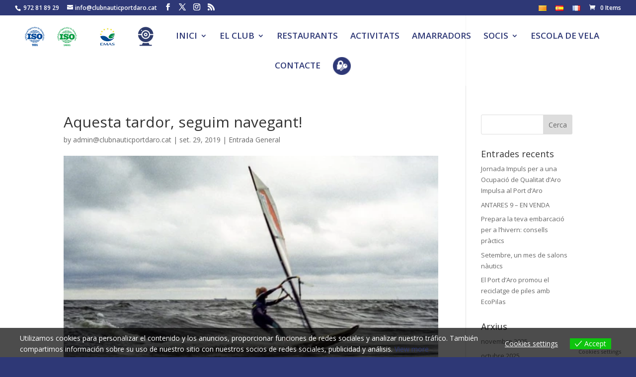

--- FILE ---
content_type: text/css
request_url: https://clubnauticportdaro.cat/wp-content/plugins/menu-image/includes/css/menu-image.css?ver=3.13
body_size: 725
content:
.menu-item a img, img.menu-image-title-after, img.menu-image-title-before, img.menu-image-title-above, img.menu-image-title-below , .menu-image-hover-wrapper .menu-image-title-above {
    border: none;
    box-shadow: none;
    vertical-align: middle;
    width: auto;
    display: inline;
}
.menu-image-hover-wrapper img.hovered-image,
.menu-item:hover .menu-image-hover-wrapper img.menu-image {
    opacity: 0;
    transition: opacity 0.25s ease-in-out 0s;
}
.menu-item:hover img.hovered-image {
    opacity: 1;
}
.menu-image-title-after.menu-image-not-hovered img,
.menu-image-hovered.menu-image-title-after .menu-image-hover-wrapper, .menu-image-title-before.menu-image-title {
    padding-right: 10px;
}
.menu-image-title-before.menu-image-not-hovered img,
.menu-image-hovered.menu-image-title-before .menu-image-hover-wrapper, .menu-image-title-after.menu-image-title {
    padding-left: 10px;
}
.menu-image-title.menu-image-title-above, .menu-image-title.menu-image-title-below, .menu-image-title-below, .menu-image-title-above, .menu-item a.menu-image-title-above, .menu-item a.menu-image-title-below, .menu-image-title.menu-image-title-above, .menu-image-title.menu-image-title-below {
    text-align: center;
    display: block;
}
.menu-image-title-above.menu-image-not-hovered > img,
.menu-image-hovered.menu-image-title-above .menu-image-hover-wrapper, .menu-image-title-above .menu-image-hover-wrapper {
    display: block;
    padding-top: 10px;
    margin: 0 auto !important;
}
.menu-image-title-below.menu-image-not-hovered > img,
.menu-image-hovered.menu-image-title-below .menu-image-hover-wrapper, .menu-image-title-below .menu-image-hover-wrapper {
    display: block;
    padding-bottom: 10px;
    margin: 0 auto !important;
}
.menu-image-title-hide .menu-image-title, .menu-image-title-hide.menu-image-title {
	display: none;
}
/* Alignment of the Menu items. Divi, Twenty 17*/
#et-top-navigation .nav li.menu-item, .navigation-top .main-navigation li {
    display: inline-block;
}

 .above-menu-image-icons, .below-menu-image-icons {
    margin: auto;
    text-align: center;
    display: block;
}
ul li.menu-item > .menu-image-title-above.menu-link, ul li.menu-item > .menu-image-title-below.menu-link {
    display: block;
}
.menu-item:hover .sub-menu .menu-image-hover-wrapper img.menu-image {
    opacity: 1;
}
.menu-item:hover .sub-menu .menu-image-hover-wrapper img.hovered-image {
    opacity: 0;
}
.menu-item:hover .sub-menu .menu-item:hover .menu-image-hover-wrapper img.menu-image {
    opacity: 0;
}
.menu-item:hover .sub-menu .menu-item:hover .menu-image-hover-wrapper img.hovered-image {
    opacity: 1;
}
.menu-item-text span.dashicons {
    display: contents;
    transition: none;
}
.menu-image-badge {
    background-color: rgb(255, 140, 68);
    display: inline;
    font-weight: 700;
    color: #fff;
    font-size: 0.95rem;
    padding: 3px 4px 3px;
    margin-top: 0px;
    position: relative;
    top: -20px;
    right: 10px;
    text-transform: uppercase;
    line-height: 11px;
    border-radius: 5px;
    letter-spacing: .3px;
}
.menu-image-bubble {
    color: #fff;
    font-size: 13px;
    font-weight: 700;
    top: -18px;
    right: 10px;
    position: relative;
    box-shadow: 0 0 0 .1rem var(--white,#fff);
    border-radius: 25px;
    padding: 1px 6px 3px 5px;
    text-align: center;
}